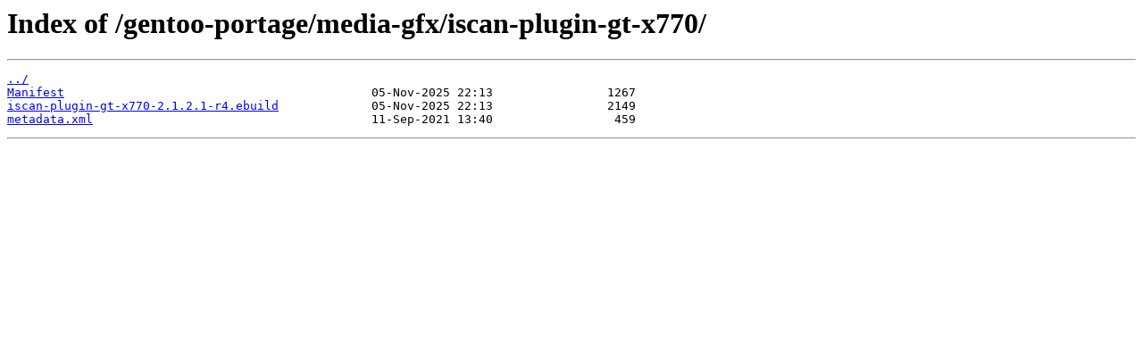

--- FILE ---
content_type: text/html
request_url: http://mirror.its.dal.ca/gentoo-portage/media-gfx/iscan-plugin-gt-x770/?C=S&O=A
body_size: 612
content:
<html>
<head><title>Index of /gentoo-portage/media-gfx/iscan-plugin-gt-x770/</title></head>
<body>
<h1>Index of /gentoo-portage/media-gfx/iscan-plugin-gt-x770/</h1><hr><pre><a href="../">../</a>
<a href="Manifest">Manifest</a>                                           05-Nov-2025 22:13                1267
<a href="iscan-plugin-gt-x770-2.1.2.1-r4.ebuild">iscan-plugin-gt-x770-2.1.2.1-r4.ebuild</a>             05-Nov-2025 22:13                2149
<a href="metadata.xml">metadata.xml</a>                                       11-Sep-2021 13:40                 459
</pre><hr></body>
</html>
